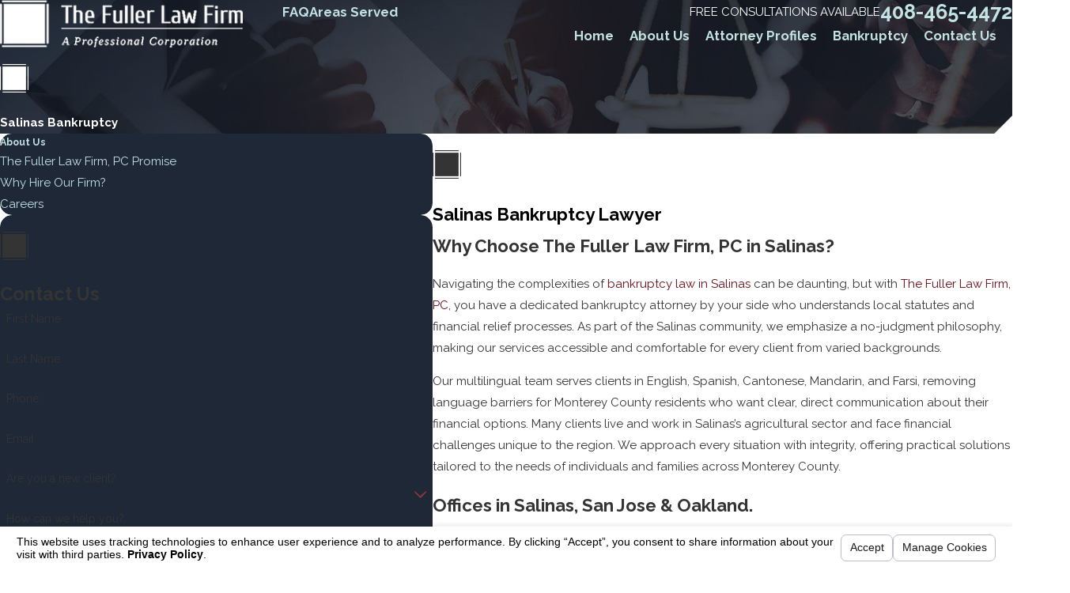

--- FILE ---
content_type: text/html; charset=utf-8
request_url: https://www.fullerlawfirm.net/sa.svc
body_size: 165
content:
<html><head><title>Request Rejected</title></head><body>The requested URL was rejected. Please consult with your administrator.<br><br>Your support ID is: 7905192985721542607<br><br><a href='javascript:history.back();'>[Go Back]</a></body></html>

--- FILE ---
content_type: image/svg+xml; charset=utf-8
request_url: https://www.fullerlawfirm.net/cms/svg/site/rkp6woj4d20.24.2601121636417.svg
body_size: 16608
content:
<?xml version="1.0" encoding="UTF-8" standalone="no"?>
<svg xmlns="http://www.w3.org/2000/svg" viewBox="0 0 24 24">
<style>
	g path { stroke: none; }
	g.root { display: none; }
	g.root:target { display: inline; }
	g line { stroke: black; }
	g circle { stroke: black; }
	g polyline { stroke: black; }
</style>
<g class="root" id="arrow_down" data-name="arrow down">
	<path d="M13.006 18.316l10.823-10.823a1.217 1.217 0 0 0-1.668-1.668l-10.006 10.006l-10.006-10.006A1.234 1.234 5.402 0 0 0.399 5.642a1.201 1.201 0 0 0-0.117 1.668A0.384 0.384 5.402 0 0 0.399 7.476L11.289 18.316a1.234 1.234 0 0 0 1.668 0Z" />
</g>
<g class="root" id="arrow_left" data-name="arrow-left">
	<path d="M4.82 12.12c0 0.24 0.24 0.48 0.36 0.72L16.69 23.52c0.24 0.36 0.6 0.48 0.96 0.48 0.48 0 0.84-0.12 1.08-0.36 0.48-0.36 0.6-1.2 0.24-1.68 0-0.12-0.12-0.12-0.24-0.24L8.18 12L18.74 2.16c0.48-0.36 0.6-1.2 0.24-1.68 0-0.12-0.12-0.12-0.24-0.24-0.24-0.12-0.6-0.24-1.08-0.24-0.36 0-0.72 0.12-0.96 0.48L5.18 11.16c-0.24 0.24-0.36 0.6-0.36 0.96h0Z" />
</g>
<g class="root" id="arrow_right" data-name="arrow-right">
	<path d="M19.184 11.88c0-0.24-0.24-0.48-0.36-0.72L7.305 0.48C7.065 0.12 6.704 0 6.344 0C5.865 0 5.504 0.12 5.264 0.36c-0.48 0.36-0.6 1.2-0.24 1.68c0 0.12 0.12 0.12 0.24 0.24L15.824 12l-10.56 9.84c-0.48 0.36-0.6 1.2-0.24 1.68c0 0.12 0.12 0.12 0.24 0.24C5.504 23.88 5.865 24 6.344 24c0.36 0 0.72-0.12 0.96-0.48l11.52-10.68C19.064 12.6 19.184 12.24 19.184 11.88L19.184 11.88z" />
</g>
<g class="root" id="blog_menu" data-name="blog menu">
	<path d="M16.285 0.001a3.434 3.434 0 0 0-3.304 2.571H0V4.286H12.981a3.409 3.409 0 0 0 6.609 0H24V2.572H19.59A3.434 3.434-1.715 0 0 16.285 0.001Zm0 1.714a1.714 1.714 0 1 1-1.714 1.714A1.702 1.702-1.715 0 1 16.285 1.715ZM7.714 8.572a3.434 3.434 0 0 0-3.304 2.571H0v1.714H4.41a3.409 3.409 0 0 0 6.609 0H24V11.143H11.018A3.434 3.434-1.715 0 0 7.714 8.572Zm0 1.714a1.714 1.714 0 1 1-1.714 1.714A1.702 1.702-1.715 0 1 7.714 10.286Zm8.571 6.857a3.434 3.434 0 0 0-3.304 2.571H0v1.714H12.981a3.409 3.409 0 0 0 6.609 0H24V19.715H19.59A3.434 3.434-1.715 0 0 16.285 17.143Zm0 1.714a1.714 1.714 0 1 1-1.714 1.714A1.702 1.702-1.715 0 1 16.285 18.858Z" />
</g>
<g class="root" id="button_icon" data-name="button icon">
	<path d="M19.787 8.841v2.478H0V12.367H19.787v2.792l4.213-3.246Z" />
</g>
<g class="root" id="caring_1" data-name="caring-1">
	<path class="cls-1" d="M9.946 18.886c0 0.094 0.076 0.171 0.171 0.171h0.684c0.049 0 0.091-0.02 0.123-0.053-0.115-0.089-0.235-0.186-0.358-0.288h-0.449c-0.094 0-0.171 0.076-0.171 0.171Z" />
	<path class="cls-1" d="M4.476 18.886c0 0.094 0.076 0.171 0.171 0.171h0.684c0.094 0 0.171-0.076 0.171-0.171s-0.076-0.171-0.171-0.171h-0.684c-0.094 0-0.171 0.076-0.171 0.171Z" />
	<path class="cls-1" d="M9.764 19.833h0.684c0.094 0 0.171-0.076 0.171-0.171s-0.076-0.171-0.171-0.171h-0.684c-0.094 0-0.171 0.076-0.171 0.171s0.076 0.171 0.171 0.171Z" />
	<path class="cls-1" d="M19.876-0.001H4.835C3.986-0.001 3.3 0.687 3.3 1.535v18.465c0 0.849 0.687 1.536 1.536 1.536h1.103v0.515c0 0.063 0.034 0.121 0.09 0.152 0.056 0.03 0.123 0.026 0.175-0.008l0.979-0.652l0.98 0.652c0.052 0.035 0.12 0.038 0.176 0.008 0.056-0.03 0.09-0.087 0.09-0.152v-0.515h3.31l0.022 2.125c0.001 0.188 0.157 0.34 0.345 0.339 0.188-0.003 0.34-0.157 0.339-0.345l-0.045-4.282c-0.001-0.119-0.064-0.229-0.167-0.289h-0.003s-0.011-0.008-0.011-0.008l-0.045-0.027c-0.04-0.025-0.097-0.061-0.169-0.109-0.145-0.096-0.347-0.235-0.576-0.407-0.456-0.344-1.014-0.824-1.411-1.338-0.265-0.341-0.455-0.695-0.515-1.011-0.152-0.782-0.311-1.836-0.841-2.884-0.489-0.972-1.31-1.932-2.696-2.644 0.085-0.037 0.214-0.067 0.377-0.074 0.258-0.014 0.595 0.029 0.968 0.142 0.373 0.113 0.781 0.295 1.19 0.557 0.818 0.524 1.639 1.36 2.211 2.588 0.041 0.085 0.112 0.15 0.201 0.18 0.063 0.022 0.13 0.022 0.192 0.007 0.393-0.127 0.21-0.842 0.21-0.842 0-0.12-0.004-0.24-0.007-0.36-0.003-0.152-0.008-0.303-0.015-0.452-0.121-2.516-0.67-4.819-0.958-6.361-0.097-0.513-0.162-0.942-0.177-1.249-0.005-0.111-0.003-0.199 0.004-0.272 0.037 0.053 0.078 0.119 0.119 0.195 0.161 0.292 0.343 0.728 0.523 1.208 0.36 0.965 0.715 2.117 0.984 2.834 0.078 0.206 0.146 0.377 0.217 0.512 0.038 0.072 0.074 0.135 0.137 0.203 0.033 0.035 0.075 0.076 0.158 0.113 0.042 0.018 0.098 0.03 0.161 0.027 0.076-0.003 0.154-0.034 0.206-0.074 0.053-0.04 0.083-0.082 0.105-0.117 0.04-0.068 0.052-0.12 0.064-0.171 0.011-0.051 0.015-0.098 0.019-0.149 0.007-0.1 0.005-0.212 0-0.339-0.016-0.322-0.064-0.751-0.13-1.242-0.064-0.491-0.146-1.044-0.227-1.603-0.147-1.009-0.292-2.041-0.344-2.752 0.182 0.418 0.389 0.971 0.594 1.553 0.449 1.283 0.889 2.719 1.061 3.292 0.049 0.164 0.076 0.257 0.078 0.257 0.049 0.167 0.216 0.27 0.386 0.24 0.171-0.03 0.292-0.183 0.283-0.356 0 0-0.01-0.165-0.023-0.438-0.037-0.76-0.102-2.364-0.071-3.519 0.004-0.175 0.012-0.337 0.022-0.486 0.117 0.333 0.243 0.752 0.364 1.193 0.295 1.067 0.571 2.265 0.677 2.741 0.03 0.137 0.048 0.213 0.048 0.213 0.037 0.167 0.19 0.281 0.359 0.269 0.169-0.012 0.304-0.147 0.317-0.317 0 0 0.012-0.175 0.031-0.449 0.019-0.274 0.046-0.647 0.075-1.046 0.057-0.793 0.127-1.687 0.165-2.058 0.014-0.134 0.031-0.262 0.053-0.367l0.015-0.07c0.033 0.041 0.07 0.093 0.111 0.154 0.117 0.228 0.24 0.572 0.349 0.996 0.112 0.433 0.213 0.947 0.302 1.517 0.177 1.138 0.302 2.493 0.369 3.853 0.101 2.082 0.064 4.185-0.128 5.552-0.063 0.453-0.143 0.826-0.233 1.073-0.52 1.455-1.504 2.938-1.619 3.105l-0.011 0.016c-0.057 0.085-0.075 0.191-0.046 0.291l0.912 3.112c0.053 0.182 0.243 0.285 0.425 0.232 0.182-0.053 0.285-0.243 0.232-0.425l-0.513-1.754h3.144c0.453 0 0.819-0.367 0.819-0.819V0.819c0-0.453-0.367-0.819-0.819-0.819ZM8.087 21.731l-0.809-0.539c-0.057-0.038-0.132-0.038-0.19 0l-0.808 0.539v-2.674h1.807v2.674ZM11.484 18.715h0.046c0.094 0 0.171 0.076 0.171 0.171s-0.076 0.171-0.171 0.171h-0.046c-0.094 0-0.171-0.076-0.171-0.171s0.076-0.171 0.171-0.171ZM9.478 17.613c0.306 0.394 0.673 0.749 1.028 1.052 0.02 0.018 0.041 0.034 0.061 0.051h0.235c0.094 0 0.171 0.076 0.171 0.171 0 0.045-0.019 0.087-0.048 0.117 0.268 0.206 0.508 0.374 0.68 0.487h-0.472c-0.094 0-0.171 0.076-0.171 0.171s0.076 0.171 0.171 0.171h0.588l0.011 1.018h-3.302v-1.018h0.652c0.094 0 0.171-0.076 0.171-0.171s-0.076-0.171-0.171-0.171h-0.652v-0.605c0-0.045-0.018-0.089-0.049-0.12-0.033-0.033-0.076-0.051-0.121-0.051h-2.243c-0.094 0-0.171 0.076-0.171 0.171 0 0.067 0.04 0.123 0.094 0.152v1.815h-1.103c-0.236 0-0.448-0.094-0.603-0.25-0.154-0.156-0.248-0.366-0.248-0.602v-1.75c0-0.236 0.094-0.448 0.248-0.602 0.156-0.154 0.366-0.25 0.603-0.25h4.487c0.051 0.072 0.101 0.145 0.156 0.214ZM20.013 20.717c0 0.075-0.061 0.135-0.135 0.135h-3.344l-0.153-0.521c0.261-0.397 1.036-1.622 1.541-2.932h2.091v3.318ZM20.013 16.714h-1.878c0.051-0.22 0.094-0.464 0.131-0.733 0.067-0.48 0.116-1.037 0.146-1.643 0.061-1.212 0.055-2.626-0.014-4.035-0.101-2.072-0.333-4.124-0.689-5.508-0.12-0.463-0.253-0.852-0.412-1.156l-0.015-0.027c-0.086-0.132-0.167-0.239-0.25-0.328-0.083-0.089-0.169-0.161-0.28-0.213-0.072-0.033-0.161-0.056-0.254-0.052-0.082 0.004-0.164 0.03-0.229 0.068-0.066 0.038-0.115 0.087-0.154 0.135-0.076 0.097-0.12 0.197-0.154 0.299-0.067 0.203-0.098 0.431-0.123 0.662-0.027 0.276-0.07 0.797-0.112 1.36-0.091-0.358-0.19-0.725-0.289-1.074-0.138-0.485-0.278-0.932-0.414-1.274-0.079-0.197-0.152-0.356-0.242-0.49-0.051-0.071-0.101-0.141-0.209-0.205-0.056-0.033-0.137-0.061-0.231-0.057-0.082 0.003-0.158 0.035-0.213 0.072-0.055 0.038-0.089 0.079-0.116 0.117-0.052 0.076-0.076 0.145-0.1 0.216-0.044 0.142-0.068 0.304-0.09 0.498-0.04 0.386-0.055 0.889-0.056 1.432 0 0.274 0.001 0.558 0.007 0.839-0.154-0.472-0.322-0.965-0.489-1.428-0.207-0.58-0.415-1.113-0.602-1.518-0.109-0.232-0.207-0.42-0.314-0.566-0.06-0.078-0.116-0.15-0.227-0.216-0.056-0.033-0.137-0.064-0.239-0.06-0.057 0.003-0.117 0.019-0.169 0.046-0.07 0.037-0.119 0.087-0.152 0.132-0.033 0.046-0.053 0.09-0.068 0.131-0.03 0.082-0.044 0.16-0.053 0.243-0.019 0.165-0.018 0.359-0.008 0.587 0.029 0.575 0.128 1.364 0.244 2.198 0.1 0.715 0.213 1.461 0.303 2.117-0.164-0.487-0.341-1.016-0.523-1.51-0.188-0.509-0.378-0.98-0.572-1.345-0.112-0.209-0.221-0.382-0.356-0.521-0.074-0.074-0.157-0.142-0.276-0.186-0.06-0.022-0.131-0.035-0.205-0.031-0.083 0.004-0.168 0.031-0.235 0.071-0.093 0.055-0.167 0.132-0.217 0.214-0.052 0.083-0.083 0.171-0.105 0.259-0.042 0.177-0.048 0.366-0.038 0.582 0.018 0.37 0.09 0.818 0.188 1.342 0.098 0.524 0.223 1.123 0.349 1.78 0.25 1.291 0.508 2.811 0.591 4.405-0.325-0.442-0.68-0.823-1.051-1.137-0.676-0.575-1.392-0.946-2.045-1.143-0.435-0.132-0.842-0.188-1.2-0.171-0.221 0.011-0.425 0.049-0.606 0.126-0.18 0.076-0.345 0.195-0.453 0.373-0.071 0.117-0.111 0.257-0.112 0.396-0.003 0.137 0.076 0.261 0.199 0.317 1.465 0.672 2.24 1.568 2.714 2.499 0.472 0.932 0.627 1.904 0.779 2.704 0.027 0.138 0.068 0.272 0.12 0.403h-3.058v-4.722c-0.238-0.329-0.487-0.52-0.684-0.629v5.35h-0.374c-0.315 0-0.607 0.096-0.852 0.258V1.535c0-0.236 0.094-0.448 0.248-0.602 0.156-0.154 0.366-0.25 0.603-0.25h0.374v9.281c0.229-0.227 0.468-0.36 0.684-0.437V0.683h13.983c0.075 0 0.135 0.061 0.135 0.135v15.894Z" />
	<path class="cls-1" d="M8.749 19.057h0.684c0.094 0 0.171-0.076 0.171-0.171s-0.076-0.171-0.171-0.171h-0.684c-0.094 0-0.171 0.076-0.171 0.171s0.076 0.171 0.171 0.171Z" />
</g>
<g class="root" id="close" data-name="close">
	<path d="M1.285 0.002A1.498 1.498 0.012 0 0 0.012 1.5a1.498 1.498 0 0 0 0.434 0.884L10.019 11.986L0.447 21.604a1.408 1.408 0 0 0 0 1.992a1.393 1.393 0 0 0 1.962 0L11.996 14.009l9.572 9.587a1.498 1.498 0 0 0 2.007 0a1.408 1.408 0 0 0 0-1.992L14.034 11.986l9.587-9.587A1.423 1.423 0.012 0 0 21.614 0.437L11.996 10.009L2.454 0.437A1.588 1.588 0.012 0 0 1.285 0.002Z" />
</g>
<g class="root" id="consultation_1" data-name="consultation-1">
	<path class="cls-1" d="M22.011 3.034h-12.251c-1.098 0-1.991 0.893-1.991 1.991v2.581H1.99c-1.098 0-1.991 0.893-1.991 1.991v7.377c0 1.098 0.893 1.991 1.991 1.991h0.754v1.265c0 0.299 0.179 0.566 0.454 0.679 0.092 0.038 0.187 0.057 0.282 0.057 0.191 0 0.379-0.075 0.52-0.216l1.784-1.784h8.455c1.098 0 1.991-0.893 1.991-1.991v-2.581h1.985l1.784 1.786c0.141 0.141 0.328 0.215 0.52 0.215 0.095 0 0.191-0.018 0.283-0.057 0.276-0.114 0.454-0.38 0.454-0.679v-1.265h0.754c1.098 0 1.991-0.893 1.991-1.991V5.025c0-1.098-0.893-1.991-1.991-1.991ZM15.539 16.972c0 0.718-0.583 1.301-1.301 1.301h-8.6c-0.092 0-0.18 0.036-0.244 0.102l-1.886 1.886s-0.022 0.022-0.048 0.01c-0.027-0.011-0.027-0.032-0.027-0.041v-1.61c0-0.191-0.154-0.345-0.345-0.345h-1.099c-0.718 0-1.301-0.583-1.301-1.301v-7.377c0-0.718 0.583-1.301 1.301-1.301h5.779v4.106c0 1.098 0.893 1.991 1.991 1.991h5.779v2.581ZM23.311 12.401c0 0.715-0.583 1.301-1.301 1.301h-1.099c-0.191 0-0.345 0.154-0.345 0.345v1.61c0 0.01 0 0.029-0.027 0.041-0.027 0.011-0.041-0.002-0.048-0.01l-1.886-1.886c-0.066-0.066-0.153-0.102-0.244-0.102h-8.6c-0.718 0-1.301-0.583-1.301-1.301V5.025c0-0.715 0.583-1.301 1.301-1.301h12.251c0.718 0 1.301 0.583 1.301 1.301v7.377Z" />
</g>
<g class="root" id="flair" data-name="flair">
	<rect x="2.1025641025641" y="2.1025641025641" width="19.7948717948718" height="19.7948717948718" class="cls-1" />
	<rect x="2.1025641025641" y="23.2307692307692" width="19.7948717948718" height="0.769230769230769" class="cls-1" />
	<rect x="2.1025641025641" y="0" width="19.7948717948718" height="0.769230769230769" class="cls-1" />
	<rect x="23.2307692307692" y="2.1025641025641" width="0.769230769230769" height="19.7948717948718" class="cls-1" />
	<rect x="0" y="2.1025641025641" width="0.769230769230769" height="19.7948717948718" class="cls-1" />
</g>
<g class="root" id="handshake_1" data-name="handshake-1">
	<path class="cls-1" d="M23.973 4.415c-0.074-0.174-0.274-0.256-0.448-0.182 0 0-0.151 0.063-0.389 0.165-0.719 0.304-2.244 0.947-2.935 1.236-0.087 0.037-0.159 0.109-0.19 0.199-0.033 0.09-0.026 0.19 0.017 0.274 0.061 0.116 0.153 0.332 0.26 0.611-0.311 0.14-0.622 0.297-0.876 0.433-0.33 0.176-0.564 0.315-0.567 0.316-0.141 0.082-0.203 0.254-0.151 0.407 0 0 0.033 0.096 0.092 0.265 0.074 0.214 0.19 0.548 0.328 0.956-0.608 0.41-1.459 0.852-2.445 1.026 0.083-0.118 0.153-0.239 0.208-0.361 0.116-0.262 0.171-0.527 0.173-0.77 0-0.196-0.033-0.381-0.127-0.548-0.046-0.083-0.114-0.164-0.206-0.225-0.09-0.061-0.208-0.098-0.321-0.097-0.16 0-0.302 0.061-0.426 0.148-0.264 0.186-0.611 0.311-0.888 0.381-0.138 0.035-0.26 0.057-0.344 0.071-0.011 0.001-0.02 0.002-0.028 0.004-0.083-0.065-0.162-0.127-0.232-0.187-0.283-0.243-0.577-0.378-0.822-0.45-0.246-0.072-0.446-0.085-0.554-0.085-0.049 0-0.079 0.002-0.089 0.004h-0.005s-0.023 0.002-0.023 0.002c-0.11 0.011-0.604 0.056-1.122 0.056-0.221 0-0.447-0.009-0.645-0.031-0.11-0.011-0.214-0.017-0.313-0.017-0.169 0-0.326 0.017-0.469 0.06-0.217 0.06-0.405 0.186-0.531 0.351-0.129 0.165-0.198 0.355-0.242 0.551l-0.004 0.033c-0.165-0.013-0.398-0.026-0.671-0.026-0.318 0-0.691 0.017-1.081 0.075-0.33 0.049-0.687 0.098-1.073 0.098s-0.798-0.048-1.252-0.196c-0.424-0.138-0.884-0.363-1.382-0.726l0.132-0.608c0.039-0.182-0.072-0.361-0.254-0.405l-1.29-0.315l0.213-0.952c0.039-0.179-0.068-0.359-0.246-0.405L0.469 4.94c-0.184-0.049-0.371 0.06-0.418 0.242-0.049 0.184 0.06 0.371 0.242 0.42l1.966 0.524L0.009 16.189c-0.042 0.185 0.075 0.367 0.26 0.409 0.185 0.042 0.367-0.075 0.409-0.26l0.052-0.234l1.308 0.373c0.09 0.026 0.188 0.012 0.269-0.035 0.081-0.049 0.138-0.13 0.159-0.221l0.35-1.614c0.168 0.075 0.4 0.186 0.662 0.326 0.202 0.109 0.42 0.238 0.636 0.381-0.007 0.005-0.013 0.011-0.021 0.016-0.094 0.085-0.195 0.19-0.276 0.323-0.082 0.131-0.148 0.297-0.148 0.491 0 0.14 0.037 0.289 0.112 0.422 0.057 0.103 0.137 0.187 0.224 0.25 0.13 0.094 0.273 0.144 0.416 0.176 0.142 0.031 0.286 0.042 0.431 0.042 0.295 0 0.585-0.045 0.808-0.089 0.133-0.027 0.242-0.054 0.308-0.07 0 0.162 0.016 0.316 0.056 0.464 0.042 0.151 0.105 0.295 0.223 0.42 0.108 0.115 0.236 0.197 0.366 0.245 0.13 0.049 0.261 0.068 0.381 0.068 0.198 0 0.37-0.046 0.507-0.097 0.045 0.177 0.119 0.355 0.224 0.53l0.009 0.012c0.132 0.199 0.315 0.335 0.502 0.424 0.187 0.087 0.382 0.131 0.569 0.131 0.045 0 0.089-0.004 0.132-0.01 0.01 0.087 0.022 0.168 0.042 0.241l0.007 0.021c0.032 0.094 0.087 0.174 0.151 0.234 0.096 0.09 0.207 0.144 0.326 0.182 0.119 0.037 0.249 0.054 0.388 0.054 0.328 0 0.713-0.096 1.126-0.317 0.017-0.01 0.033-0.021 0.048-0.033 0.11 0.059 0.239 0.121 0.387 0.19l0.023 0.01c0.245 0.092 0.46 0.137 0.658 0.137 0.22 0 0.418-0.06 0.567-0.164 0.114-0.077 0.196-0.173 0.254-0.267 0.032-0.052 0.056-0.101 0.077-0.151 0.18 0.077 0.395 0.14 0.635 0.14 0.261 0.001 0.552-0.081 0.809-0.279 0.217-0.164 0.362-0.349 0.448-0.531 0.028-0.06 0.049-0.118 0.066-0.175 0.138 0.042 0.273 0.063 0.405 0.061 0.179 0 0.348-0.038 0.491-0.103 0.219-0.094 0.385-0.238 0.516-0.382 0.131-0.143 0.229-0.289 0.301-0.399 0.087-0.136 0.136-0.278 0.154-0.409 0.108 0.026 0.217 0.039 0.321 0.039 0.356 0 0.679-0.143 0.913-0.363 0.234-0.22 0.389-0.527 0.391-0.868 0-0.219-0.068-0.444-0.209-0.643l-0.007-0.01c-0.01-0.012-0.02-0.024-0.028-0.037 0.126-0.131 0.363-0.354 0.716-0.567 0.429-0.26 1.021-0.508 1.792-0.577 0.004 0 0.009-0.001 0.013-0.002 0.046 0.169 0.089 0.326 0.121 0.461 0.054 0.219 0.089 0.394 0.097 0.483 0.011 0.103 0.067 0.195 0.153 0.25 0.086 0.056 0.195 0.071 0.291 0.039 0.538-0.173 0.89-0.268 1.102-0.321 0.107-0.026 0.177-0.042 0.221-0.049l0.044-0.009h0.007s0-0.001 0-0.001c0.055-0.009 0.103-0.028 0.144-0.057 0.049 0.165 0.092 0.308 0.125 0.418 0.052 0.177 0.082 0.274 0.082 0.274 0.054 0.182 0.243 0.285 0.425 0.231 0.182-0.054 0.285-0.243 0.232-0.425 0 0-0.608-2.066-1.301-4.292-0.346-1.114-0.713-2.268-1.038-3.227-0.162-0.48-0.313-0.91-0.446-1.264-0.068-0.182-0.13-0.34-0.188-0.479 1.065-0.447 3.002-1.264 3.002-1.266 0.174-0.074 0.256-0.274 0.182-0.448ZM16.347 8.838c0.01 0.038 0.016 0.09 0.016 0.153 0 0.137-0.033 0.315-0.112 0.492-0.044 0.1-0.104 0.198-0.177 0.293-0.182-0.162-0.373-0.312-0.563-0.457-0.026-0.021-0.054-0.039-0.079-0.059 0.285-0.086 0.613-0.214 0.916-0.422ZM1.872 15.72l-0.98-0.28s-0.01-0.001-0.015-0.002l1.758-7.862l0.953 0.232l-1.716 7.912ZM4.851 16.349c-0.143 0-0.273-0.016-0.356-0.045-0.042-0.013-0.07-0.031-0.087-0.042l-0.027-0.031c-0.023-0.043-0.026-0.066-0.027-0.09 0-0.032 0.011-0.075 0.046-0.131 0.05-0.083 0.152-0.182 0.242-0.247 0.015-0.011 0.028-0.021 0.043-0.031 0.11 0.093 0.218 0.188 0.315 0.289 0.1 0.108 0.199 0.206 0.295 0.29-0.144 0.021-0.3 0.037-0.442 0.037ZM7.473 17.233l-0.01 0.007c-0.026 0.015-0.097 0.055-0.187 0.087-0.089 0.034-0.196 0.059-0.283 0.059-0.052 0-0.097-0.009-0.137-0.023-0.039-0.015-0.075-0.037-0.115-0.078-0.01-0.009-0.037-0.049-0.057-0.125-0.021-0.075-0.033-0.177-0.033-0.295 0-0.295 0.083-0.676 0.221-0.949 0.068-0.138 0.149-0.247 0.221-0.313 0.075-0.067 0.13-0.086 0.179-0.09h0.015c0.06 0.002 0.07 0.011 0.103 0.037 0.022 0.021 0.05 0.057 0.077 0.115 0.039 0.085 0.071 0.207 0.089 0.335 0.017 0.127 0.024 0.258 0.023 0.366 0 0.071-0.002 0.132-0.004 0.174l-0.002 0.048v0.011s0 0.001 0 0.001c-0.007 0.071 0.009 0.14 0.042 0.198-0.063 0.133-0.11 0.28-0.14 0.436ZM9.053 17.656v0.026s0 0.005 0 0.005h0s0 0.009 0 0.011c-0.034 0.101-0.06 0.206-0.079 0.308-0.02 0.1-0.032 0.201-0.042 0.3-0.026 0.021-0.05 0.044-0.071 0.072-0.013 0.002-0.034 0.005-0.059 0.004-0.074 0-0.182-0.022-0.276-0.067-0.094-0.044-0.173-0.107-0.221-0.179-0.129-0.214-0.176-0.416-0.176-0.601 0-0.262 0.101-0.503 0.242-0.671 0.07-0.083 0.148-0.148 0.219-0.187 0.071-0.039 0.132-0.054 0.173-0.054l0.032 0.002c0.027 0.007 0.045 0.015 0.083 0.061 0.055 0.068 0.112 0.227 0.141 0.396 0.031 0.171 0.037 0.35 0.037 0.468 0 0.044 0 0.078-0.001 0.101ZM9.848 19.105c-0.107 0-0.185-0.02-0.22-0.035-0.005-0.033-0.011-0.072-0.016-0.119-0.007-0.081-0.012-0.177-0.012-0.282 0-0.262 0.034-0.573 0.109-0.777 0.035-0.103 0.082-0.175 0.114-0.207l0.037-0.027l0.032-0.007h0.002l0.034 0.011c0.027 0.015 0.09 0.087 0.141 0.207 0.079 0.177 0.132 0.435 0.159 0.641 0.013 0.103 0.022 0.195 0.026 0.257 0.002 0.033 0.004 0.057 0.004 0.074v0.017s0 0.004 0 0.004c0.001 0.059 0.02 0.112 0.045 0.159-0.179 0.06-0.335 0.083-0.455 0.083ZM17.577 16.298c-0.115 0.108-0.274 0.177-0.444 0.177-0.13 0-0.272-0.038-0.428-0.147-0.214-0.149-0.491-0.374-0.777-0.625-0.431-0.376-0.89-0.81-1.238-1.149-0.175-0.169-0.323-0.316-0.425-0.418-0.052-0.052-0.093-0.093-0.12-0.12-0.027-0.028-0.043-0.043-0.043-0.043-0.132-0.136-0.35-0.137-0.483-0.004-0.136 0.132-0.137 0.35-0.004 0.483 0.001 0.001 0.435 0.442 0.985 0.963 0.276 0.261 0.581 0.545 0.879 0.804 0.197 0.173 0.388 0.332 0.569 0.471 0.01 0.027 0.022 0.055 0.038 0.081h0s0.057 0.104 0.055 0.199c0 0.056-0.011 0.114-0.059 0.188-0.086 0.133-0.195 0.289-0.318 0.396-0.063 0.055-0.127 0.097-0.195 0.126-0.067 0.028-0.137 0.045-0.219 0.045-0.131 0-0.307-0.043-0.548-0.192-0.437-0.272-0.974-0.815-1.382-1.284-0.206-0.234-0.381-0.449-0.504-0.607-0.061-0.078-0.11-0.142-0.143-0.186l-0.038-0.05l-0.012-0.016c-0.112-0.152-0.327-0.185-0.479-0.072-0.152 0.112-0.185 0.327-0.072 0.479 0.004 0.005 0.305 0.413 0.734 0.905 0.398 0.453 0.897 0.973 1.404 1.324 0 0.001 0 0.004 0 0.005 0 0.052-0.01 0.119-0.046 0.198-0.038 0.079-0.105 0.175-0.246 0.282-0.142 0.107-0.262 0.137-0.394 0.138-0.129 0-0.268-0.038-0.396-0.096-0.129-0.057-0.245-0.132-0.329-0.191l-0.035-0.031c-0.079-0.07-0.234-0.227-0.406-0.411-0.26-0.279-0.573-0.628-0.819-0.906-0.122-0.14-0.23-0.261-0.306-0.349-0.077-0.086-0.12-0.138-0.12-0.138-0.125-0.142-0.34-0.159-0.482-0.034-0.143 0.125-0.159 0.34-0.034 0.482 0 0 0.37 0.425 0.772 0.876 0.202 0.225 0.414 0.457 0.595 0.647 0.092 0.096 0.174 0.18 0.246 0.25 0.028 0.028 0.055 0.052 0.081 0.075-0.009 0.043-0.022 0.1-0.046 0.142-0.022 0.038-0.045 0.065-0.077 0.085-0.032 0.02-0.077 0.038-0.174 0.039-0.09 0-0.227-0.022-0.41-0.09-0.367-0.169-0.585-0.302-0.702-0.384-0.022-0.015-0.039-0.028-0.055-0.039-0.015-0.155-0.044-0.362-0.094-0.577-0.054-0.217-0.127-0.44-0.261-0.641-0.067-0.1-0.152-0.196-0.267-0.271-0.114-0.075-0.258-0.122-0.409-0.121h-0.024s0 0 0 0c-0.059 0.001-0.118 0.011-0.174 0.026-0.013-0.083-0.032-0.168-0.056-0.254-0.045-0.155-0.108-0.316-0.218-0.461-0.107-0.144-0.276-0.276-0.49-0.318-0.057-0.011-0.115-0.017-0.171-0.017-0.184 0-0.354 0.056-0.507 0.141 0 0 0 0 0 0-0.013-0.184-0.045-0.388-0.118-0.589-0.057-0.155-0.14-0.316-0.282-0.447-0.14-0.132-0.348-0.221-0.566-0.218h-0.052c-0.238 0.013-0.446 0.125-0.602 0.267-0.236 0.217-0.391 0.507-0.502 0.818-0.017 0.05-0.032 0.101-0.046 0.152-0.163-0.109-0.374-0.276-0.592-0.512l-0.007-0.007c-0.527-0.538-1.198-0.953-1.74-1.242-0.332-0.176-0.615-0.305-0.787-0.378l1.077-4.965c0.464 0.305 0.906 0.515 1.327 0.652 0.53 0.173 1.022 0.23 1.464 0.23s0.84-0.057 1.174-0.107c0.344-0.052 0.688-0.068 0.98-0.068 0.186 0 0.352 0.007 0.488 0.015-0.12 0.274-0.285 0.563-0.426 0.789-0.081 0.131-0.154 0.242-0.208 0.319-0.026 0.038-0.046 0.068-0.061 0.089l-0.016 0.023l-0.004 0.007c-0.06 0.085-0.081 0.191-0.054 0.291 0.027 0.1 0.098 0.182 0.195 0.223 0.023 0.009 0.499 0.22 1.093 0.223 0.185 0 0.382-0.022 0.581-0.082 0.296-0.09 0.597-0.28 0.815-0.593 0.061-0.087 0.116-0.186 0.164-0.291 0.162 0.042 0.376 0.078 0.625 0.079 0.065 0 0.13-0.004 0.198-0.01 0.031 0.024 0.081 0.067 0.154 0.129 0.414 0.346 1.465 1.234 2.535 2.197 0.535 0.481 1.073 0.98 1.536 1.438 0.459 0.454 0.847 0.87 1.076 1.171 0.06 0.089 0.082 0.166 0.082 0.246 0 0.122-0.06 0.261-0.175 0.371ZM18.327 14.234c-0.257 0.177-0.449 0.351-0.58 0.481-0.253-0.276-0.552-0.578-0.877-0.896-1.274-1.234-2.95-2.666-3.698-3.297 0.032-0.016 0.063-0.032 0.094-0.049 0.164-0.093 0.223-0.302 0.13-0.468-0.093-0.164-0.302-0.223-0.466-0.129-0.258 0.147-0.519 0.192-0.753 0.192-0.169 0-0.321-0.026-0.437-0.054 0.016-0.104 0.028-0.212 0.037-0.328 0.012-0.188-0.131-0.351-0.319-0.363-0.188-0.012-0.351 0.131-0.363 0.319-0.02 0.305-0.075 0.536-0.148 0.71-0.11 0.26-0.249 0.393-0.406 0.481-0.159 0.087-0.35 0.122-0.547 0.122-0.144 0-0.289-0.021-0.414-0.046 0.072-0.115 0.153-0.247 0.235-0.393 0.126-0.221 0.251-0.468 0.35-0.716 0.09-0.23 0.157-0.459 0.169-0.694 0.02-0.085 0.043-0.152 0.068-0.201 0.043-0.078 0.077-0.114 0.142-0.148 0.066-0.034 0.177-0.065 0.36-0.065 0.07 0 0.151 0.004 0.241 0.013 0.232 0.024 0.48 0.033 0.719 0.034 0.61 0 1.163-0.056 1.212-0.061h0s0.027 0 0.027 0c0.057 0 0.192 0.007 0.361 0.056 0.168 0.05 0.37 0.141 0.571 0.315 0.318 0.272 0.701 0.535 1.067 0.81 0.366 0.276 0.711 0.566 0.947 0.864 0.072 0.092 0.186 0.14 0.302 0.129 1.224-0.12 2.254-0.617 2.995-1.092 0.199 0.593 0.425 1.268 0.643 1.936 0.196 0.602 0.383 1.198 0.54 1.725-0.971 0.108-1.705 0.466-2.197 0.807ZM22.06 12.122c0.247 0.804 0.472 1.552 0.652 2.144-0.016 0-0.033 0-0.05 0.001-0.028 0.004-0.307 0.044-1.12 0.291-0.02-0.085-0.039-0.174-0.066-0.272-0.25-0.979-0.782-2.63-1.255-4.047-0.338-1.01-0.643-1.896-0.788-2.32 0.257-0.143 0.682-0.372 1.091-0.557 0.443 1.251 1.033 3.123 1.537 4.761Z" />
</g>
<g class="root" id="menu" data-name="menu">
	<path d="M0 2.634v2.927H24v-2.927Zm0 7.902v2.927H24V10.537Zm0 7.902v2.927H24v-2.927Z" />
</g>
<g class="root" id="phone" data-name="phone">
	<path d="M6.407 0.948L8.464 5.07a1.715 1.715 0 0 1-0.322 1.98c-0.56 0.56-1.208 1.208-1.664 1.673a1.709 1.709 0 0 0-0.295 2.01l0.013 0.023a20.558 20.558 0 0 0 3.12 3.952a20.6 20.6 0 0 0 3.926 3.108l0.026 0.016a1.713 1.713 0 0 0 2.014-0.304l1.667-1.667a1.715 1.715 0 0 1 1.98-0.322l4.121 2.06a1.715 1.715 0 0 1 0.948 1.533V22.282A1.712 1.712-7.494 0 1 21.83 23.938a32.41 32.41 0 0 1-13.996-7.764A32.422 32.422-7.494 0 1 0.065 2.173A1.712 1.712-7.494 0 1 1.722 0h3.152a1.715 1.715 0 0 1 1.533 0.948Z" />
</g>
<g class="root" id="play" data-name="play">
	<path d="M22.727 13.882L3.271 23.768a2.24 2.24 0 0 1-3.018-1.052A2.187 2.187 0.011 0 1 0.011 21.77V2.209A2.177 2.177 0.011 0 1 1.062 0.316A2.65 2.65 0.011 0 1 2.219 0A3.155 3.155 0.011 0 1 3.166 0.21L22.727 9.886a2.314 2.314 0 0 1 1.262 1.998A2.398 2.398 0.011 0 1 22.727 13.882Z" />
</g>
<g class="root" id="plus" data-name="plus">
	<path d="M0.215 11.264c-0.323 0.44-0.279 1.056 0.117 1.437 0.198 0.154 0.432 0.235 0.682 0.235l9.94 0.015l0.022 9.947c0 0.572 0.462 1.034 1.034 1.034h0c0.557 0 1.012-0.454 1.019-1.019V12.971H22.959c0.564-0.022 1.012-0.469 1.041-1.034 0-0.572-0.462-1.034-1.034-1.034h0l-9.932-0.037V0.928c-0.103-0.564-0.645-0.946-1.209-0.843-0.44 0.081-0.777 0.425-0.843 0.865l-0.022 9.947l-9.91-0.015c-0.315 0.007-0.616 0.147-0.828 0.381Z" />
</g>
<g class="root" id="quickly_1" data-name="quickly-1">
	<path class="cls-1" d="M7.58 4.706h0c0.615 0 1.147-0.369 1.616-0.695 0.115-0.08 0.233-0.162 0.351-0.238 0.046-0.029 0.09-0.059 0.136-0.09 0.412-0.276 0.769-0.513 1.561-0.289l0.314 0.089l0.114-0.402v12.53h-2.876v0.653h6.471v-0.653h-2.942V3.078l0.115 0.405l0.314-0.089c0.792-0.224 1.148 0.013 1.561 0.289 0.046 0.03 0.09 0.06 0.136 0.09 0.118 0.076 0.237 0.158 0.352 0.238 0.469 0.326 0.999 0.695 1.614 0.695h0c0.428 0 0.844-0.174 1.271-0.53l0.251-0.209l-0.419-0.501l-0.251 0.209c-0.822 0.686-1.356 0.316-2.095-0.199-0.12-0.084-0.245-0.17-0.371-0.251-0.042-0.027-0.084-0.055-0.127-0.084-0.454-0.304-1.02-0.682-2.101-0.374l-0.251 0.071V1.363h-0.653v1.473l-0.25-0.071c-1.083-0.306-1.647 0.071-2.101 0.374-0.043 0.029-0.085 0.056-0.127 0.084-0.127 0.081-0.25 0.168-0.371 0.251-0.738 0.513-1.273 0.885-2.095 0.199l-0.251-0.209l-0.419 0.501l0.251 0.209c0.428 0.357 0.844 0.53 1.271 0.53Z" />
	<path class="cls-1" d="M5.47 11.234c0.323 0.398 0.932 0.872 1.991 0.872h0.031c1.07-0.009 1.684-0.462 2.011-0.841 0.36-0.418 0.457-0.839 0.461-0.856l0.072-0.319l-0.111-0.025l-2.021-5.016l-0.56-0.012l-2.247 4.942l-0.149 0.031l0.067 0.319c0.004 0.018 0.101 0.466 0.456 0.903ZM7.601 6.048l1.561 3.873h-3.321s1.761-3.873 1.761-3.873ZM9.195 10.574c-0.208 0.365-0.681 0.869-1.709 0.878-0.999 0.009-1.47-0.504-1.68-0.878h3.388Z" />
	<path class="cls-1" d="M16.093 5.049l-2.021 5.016l-0.111 0.025l0.072 0.319c0.004 0.018 0.103 0.443 0.461 0.856 0.327 0.378 0.941 0.83 2.011 0.841h0.031c1.059 0 1.668-0.474 1.991-0.872 0.356-0.437 0.452-0.884 0.456-0.903l0.067-0.319l-0.149-0.031l-2.247-4.942l-0.56 0.012ZM18.02 10.822c-0.346 0.424-0.852 0.638-1.51 0.631-1.034-0.009-1.504-0.512-1.71-0.878h3.388c-0.05 0.088-0.106 0.17-0.168 0.247ZM14.835 9.921l1.561-3.873l1.761 3.873h-3.321Z" />
	<path class="cls-1" d="M15.516 20.715c-0.212-0.346-0.513-0.699-0.94-0.966-0.424-0.267-0.971-0.441-1.64-0.441-0.1 0-0.203 0.004-0.308 0.012-0.107 0.008-0.196 0.067-0.25 0.151-0.075 0.067-0.118 0.165-0.109 0.272 0.06 0.674 0.268 1.21 0.558 1.619 0.436 0.617 1.042 0.935 1.559 1.097 0.52 0.164 0.96 0.178 1.118 0.178 0.035 0 0.056 0 0.06 0 0.136-0.007 0.249-0.094 0.293-0.213 0.111-0.064 0.179-0.19 0.164-0.325-0.005-0.026-0.084-0.69-0.505-1.383ZM14.15 21.657c-0.289-0.149-0.567-0.363-0.787-0.673-0.182-0.258-0.327-0.587-0.402-1.019 0.545 0.005 0.949 0.141 1.267 0.34 0.482 0.301 0.772 0.767 0.94 1.168 0.081 0.196 0.134 0.374 0.164 0.503-0.263-0.018-0.737-0.088-1.181-0.318Z" />
	<path class="cls-1" d="M23.359 13.972c-0.026-0.012-0.745-0.425-1.698-0.428-0.411 0-0.867 0.08-1.314 0.313-0.446 0.232-0.877 0.617-1.24 1.191-0.058 0.09-0.063 0.198-0.027 0.292 0.009 0.1 0.063 0.192 0.154 0.249 0.601 0.365 1.174 0.516 1.692 0.515 0.411 0 0.782-0.093 1.101-0.229 0.48-0.206 0.847-0.505 1.098-0.754 0.251-0.249 0.386-0.448 0.395-0.461 0.076-0.113 0.073-0.255 0.003-0.363 0.016-0.127-0.046-0.257-0.164-0.323ZM22.405 14.884c-0.181 0.145-0.399 0.287-0.648 0.391-0.249 0.105-0.525 0.172-0.831 0.172-0.327 0-0.693-0.077-1.101-0.283 0.264-0.352 0.545-0.579 0.826-0.725 0.339-0.177 0.685-0.24 1.011-0.24 0.378 0 0.729 0.086 0.982 0.174 0.08 0.027 0.148 0.055 0.207 0.08-0.098 0.115-0.247 0.274-0.444 0.431Z" />
	<path class="cls-1" d="M3.072 16.103c0.517 0 1.092-0.149 1.692-0.515 0.092-0.056 0.145-0.149 0.154-0.249 0.035-0.093 0.029-0.2-0.027-0.291-0.363-0.575-0.793-0.96-1.24-1.191-0.446-0.233-0.903-0.313-1.314-0.313-0.954 0.003-1.672 0.415-1.698 0.428-0.119 0.067-0.179 0.196-0.164 0.323-0.069 0.107-0.073 0.25 0.003 0.363 0.012 0.017 0.247 0.365 0.685 0.721 0.219 0.178 0.488 0.357 0.809 0.494 0.319 0.136 0.69 0.229 1.101 0.229ZM1.148 14.453c0.242-0.102 0.69-0.257 1.189-0.254 0.327 0 0.672 0.063 1.011 0.24 0.28 0.147 0.562 0.374 0.826 0.725-0.41 0.206-0.775 0.283-1.101 0.283-0.312 0-0.592-0.069-0.843-0.177-0.377-0.16-0.685-0.408-0.894-0.617-0.075-0.075-0.136-0.143-0.186-0.2Z" />
	<path class="cls-1" d="M1.47 12.787c0.411 0.253 0.933 0.419 1.565 0.418 0.158 0 0.323-0.01 0.495-0.031 0.106-0.013 0.194-0.077 0.244-0.164 0.071-0.071 0.109-0.17 0.094-0.278-0.086-0.614-0.289-1.106-0.562-1.487-0.408-0.575-0.962-0.889-1.461-1.055-0.501-0.166-0.953-0.192-1.204-0.192-0.124 0-0.2 0.007-0.208 0.007-0.136 0.013-0.245 0.106-0.283 0.229-0.107 0.069-0.169 0.198-0.145 0.333 0.005 0.025 0.113 0.653 0.542 1.308 0.215 0.326 0.515 0.66 0.926 0.913ZM2.042 10.988c0.268 0.145 0.521 0.347 0.729 0.639 0.168 0.236 0.308 0.535 0.394 0.919-0.045 0.001-0.089 0.004-0.131 0.004-0.518 0-0.91-0.131-1.221-0.322-0.467-0.285-0.763-0.727-0.939-1.106-0.085-0.182-0.14-0.346-0.175-0.466 0.293 0.005 0.846 0.063 1.345 0.333Z" />
	<path class="cls-1" d="M20.607 10.257c0.085 0.052 0.192 0.065 0.293 0.025 0.796-0.321 1.309-0.806 1.605-1.33 0.297-0.524 0.38-1.07 0.38-1.524 0-0.648-0.166-1.119-0.174-1.14-0.045-0.128-0.162-0.211-0.289-0.219-0.093-0.088-0.233-0.117-0.357-0.062h0c-0.021 0.01-0.482 0.213-0.957 0.66-0.237 0.224-0.478 0.509-0.661 0.865-0.183 0.355-0.306 0.783-0.306 1.27 0 0.385 0.077 0.806 0.251 1.258 0.038 0.1 0.12 0.169 0.216 0.196ZM21.029 7.833c0.211-0.411 0.538-0.724 0.816-0.93 0.114-0.085 0.219-0.151 0.302-0.199 0.038 0.168 0.082 0.427 0.082 0.724 0 0.376-0.069 0.805-0.295 1.199-0.195 0.342-0.505 0.668-1.024 0.928-0.082-0.276-0.117-0.528-0.117-0.754 0-0.378 0.093-0.695 0.234-0.97Z" />
	<path class="cls-1" d="M23.849 10.234c-0.038-0.122-0.147-0.216-0.283-0.229-0.008 0-0.084-0.007-0.208-0.007-0.335 0-1.029 0.045-1.715 0.412-0.342 0.185-0.681 0.453-0.952 0.835-0.272 0.382-0.475 0.873-0.56 1.487-0.014 0.106 0.024 0.207 0.094 0.278 0.05 0.086 0.137 0.151 0.244 0.164 0.172 0.021 0.336 0.031 0.495 0.031 0.631 0 1.153-0.165 1.565-0.418 0.618-0.381 0.981-0.937 1.19-1.389 0.211-0.454 0.274-0.812 0.276-0.831 0.024-0.134-0.038-0.263-0.147-0.333ZM22.889 11.538c-0.175 0.261-0.41 0.512-0.719 0.698-0.31 0.186-0.697 0.312-1.207 0.313-0.042 0-0.086-0.003-0.131-0.004 0.086-0.384 0.225-0.682 0.394-0.919 0.31-0.436 0.728-0.677 1.135-0.813 0.371-0.123 0.724-0.154 0.939-0.158-0.062 0.209-0.186 0.552-0.41 0.882Z" />
	<path class="cls-1" d="M3.096 10.282c0.1 0.041 0.208 0.027 0.293-0.025 0.096-0.027 0.178-0.096 0.216-0.196 0.174-0.452 0.251-0.873 0.251-1.258 0-0.487-0.123-0.915-0.306-1.27-0.276-0.534-0.678-0.91-1.008-1.156-0.331-0.245-0.594-0.363-0.61-0.371-0.124-0.055-0.264-0.026-0.359 0.062-0.128 0.008-0.245 0.09-0.289 0.219-0.007 0.022-0.173 0.492-0.174 1.14 0 0.454 0.084 1 0.38 1.524 0.296 0.524 0.809 1.008 1.605 1.33ZM1.838 6.758c0.004-0.02 0.008-0.037 0.012-0.055 0.154 0.09 0.384 0.242 0.609 0.458 0.192 0.183 0.38 0.412 0.516 0.683 0.137 0.272 0.226 0.585 0.228 0.957 0 0.226-0.034 0.478-0.117 0.754-0.518-0.261-0.827-0.588-1.024-0.928-0.225-0.395-0.295-0.825-0.295-1.199 0-0.266 0.035-0.503 0.071-0.67Z" />
	<path class="cls-1" d="M22.005 17.598c-0.013-0.016-0.253-0.322-0.681-0.634-0.427-0.31-1.05-0.632-1.82-0.634-0.566-0.001-1.197 0.181-1.841 0.638-0.088 0.062-0.135 0.16-0.137 0.259-0.029 0.096-0.016 0.202 0.048 0.288 0.367 0.501 0.779 0.839 1.201 1.047 0.422 0.208 0.847 0.284 1.236 0.284 0.53 0 0.994-0.137 1.328-0.272 0.334-0.136 0.538-0.271 0.552-0.279 0.114-0.075 0.165-0.208 0.141-0.334 0.063-0.111 0.056-0.255-0.027-0.363ZM21.065 17.978c-0.276 0.11-0.652 0.215-1.054 0.213-0.305 0-0.624-0.058-0.947-0.216-0.261-0.128-0.525-0.327-0.784-0.624 0.453-0.267 0.859-0.363 1.223-0.363 0.579 0 1.076 0.247 1.434 0.508 0.177 0.128 0.317 0.258 0.411 0.355-0.075 0.038-0.17 0.084-0.284 0.128Z" />
	<path class="cls-1" d="M6.422 17.517c0.063-0.086 0.077-0.192 0.048-0.288-0.003-0.1-0.05-0.198-0.137-0.261-0.644-0.457-1.276-0.639-1.841-0.638-0.77 0-1.393 0.323-1.82 0.634-0.428 0.312-0.668 0.618-0.681 0.634-0.084 0.107-0.09 0.25-0.027 0.363-0.024 0.126 0.027 0.259 0.141 0.335 0.013 0.008 0.219 0.144 0.552 0.279 0.334 0.135 0.796 0.272 1.328 0.272 0.389 0 0.816-0.076 1.236-0.284 0.422-0.207 0.834-0.545 1.201-1.047ZM3.985 18.191c-0.415 0-0.801-0.111-1.08-0.225-0.101-0.041-0.187-0.082-0.257-0.118 0.101-0.102 0.251-0.242 0.444-0.378 0.355-0.253 0.838-0.484 1.4-0.484 0.364 0 0.77 0.096 1.223 0.364-0.258 0.299-0.524 0.496-0.784 0.624-0.322 0.158-0.642 0.216-0.947 0.216Z" />
	<path class="cls-1" d="M11.369 19.32c-0.106-0.008-0.208-0.012-0.308-0.012-0.669 0-1.216 0.173-1.64 0.441-0.639 0.402-0.996 0.992-1.197 1.472-0.2 0.48-0.246 0.858-0.25 0.877-0.017 0.135 0.052 0.262 0.164 0.325 0.045 0.12 0.157 0.208 0.293 0.213 0.004 0 0.025 0 0.06 0 0.209-0.001 0.924-0.024 1.655-0.398 0.364-0.187 0.732-0.467 1.022-0.877 0.291-0.41 0.498-0.945 0.558-1.619 0.009-0.107-0.034-0.206-0.109-0.272-0.054-0.084-0.144-0.143-0.25-0.151ZM10.634 20.982c-0.329 0.466-0.792 0.715-1.22 0.851-0.297 0.094-0.57 0.128-0.748 0.141 0.052-0.221 0.166-0.589 0.39-0.943 0.173-0.275 0.408-0.541 0.728-0.737 0.316-0.194 0.716-0.326 1.252-0.33-0.075 0.432-0.22 0.761-0.402 1.019Z" />
	<path class="cls-1" d="M8.86 19.101c0.042-0.098 0.03-0.204-0.02-0.291-0.026-0.097-0.094-0.181-0.194-0.221-0.463-0.186-0.896-0.267-1.291-0.267-0.482 0-0.905 0.122-1.258 0.301-0.53 0.271-0.906 0.665-1.152 0.991-0.247 0.325-0.365 0.584-0.373 0.6-0.056 0.124-0.03 0.264 0.058 0.359 0.007 0.128 0.088 0.245 0.216 0.292 0.022 0.008 0.513 0.187 1.182 0.187 0.453 0 0.992-0.084 1.51-0.376 0.517-0.292 0.999-0.795 1.324-1.574ZM7.213 20.104c-0.39 0.221-0.813 0.291-1.186 0.291-0.275 0-0.52-0.038-0.694-0.076-0.024-0.005-0.045-0.01-0.065-0.016 0.09-0.152 0.244-0.377 0.458-0.596 0.183-0.189 0.412-0.372 0.682-0.507 0.27-0.135 0.581-0.223 0.948-0.224 0.234 0 0.494 0.037 0.779 0.124-0.262 0.505-0.585 0.809-0.922 1.002Z" />
	<path class="cls-1" d="M18.762 19.273c-0.224-0.233-0.508-0.469-0.861-0.649-0.353-0.179-0.776-0.301-1.258-0.301-0.395 0-0.827 0.081-1.291 0.267-0.1 0.041-0.169 0.124-0.194 0.221-0.05 0.085-0.062 0.192-0.02 0.291 0.325 0.779 0.806 1.283 1.324 1.574 0.517 0.293 1.057 0.376 1.51 0.376 0.67 0 1.16-0.179 1.182-0.187 0.128-0.047 0.209-0.164 0.215-0.292 0.088-0.094 0.114-0.234 0.058-0.359-0.01-0.021-0.217-0.474-0.664-0.941ZM17.97 20.395c-0.373 0-0.796-0.069-1.186-0.291-0.336-0.192-0.659-0.496-0.922-1.002 0.287-0.088 0.545-0.124 0.779-0.124 0.373 0 0.687 0.092 0.961 0.23 0.408 0.207 0.721 0.529 0.928 0.803 0.085 0.111 0.151 0.212 0.199 0.293-0.174 0.042-0.448 0.092-0.759 0.092Z" />
</g>
<g class="root" id="scroll_left" data-name="scroll-left">
	<path d="M2.76 9.93v1.624h21.24V12.241H2.76v1.829l-2.76-2.127Z" />
</g>
<g class="root" id="scroll_right" data-name="scroll-right">
	<path d="M21.24 9.93v1.624h-21.24V12.241H21.24v1.829l2.76-2.127Z" />
</g>
<g class="root" id="search" data-name="search">
	<path d="M2.772 8.945a6.153 6.153 0 1 1 1.802 4.376A5.954 5.954-858.763 0 1 2.772 8.945Zm13.315 6.177l-0.384-0.384a8.546 8.546 0 0 0 2.124-5.792a8.69 8.69 0 0 0-2.574-6.338a8.524 8.524 0 0 0-6.306-2.606a8.9 8.9 0 0 0-8.947 8.945a8.521 8.521 0 0 0 2.607 6.306a8.681 8.681 0 0 0 6.338 2.574a8.546 8.546 0 0 0 5.792-2.123l0.384 0.384v1.094l6.818 6.818l2.06-2.06l-6.818-6.818Z" />
</g>
<g class="root" id="star" data-name="star">
	<polygon points="12 18.1 19.4 23.5 16.6 14.7 24 9.5 15 9.5 12 0.5 9 9.5 0 9.5 7.4 14.7 4.6 23.5" xmlns="http://www.w3.org/2000/svg" />
</g>
</svg>